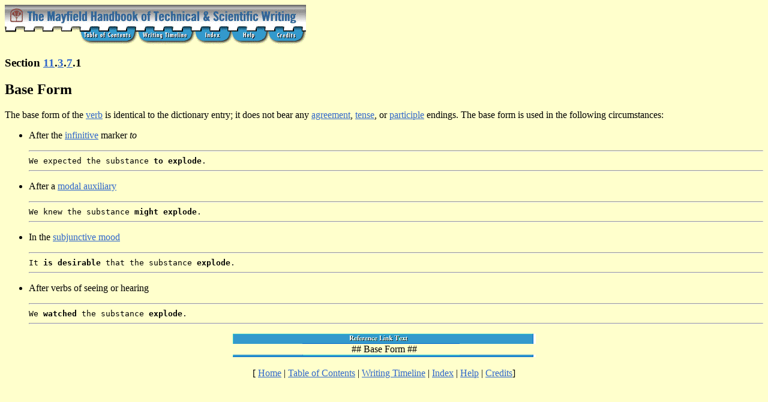

--- FILE ---
content_type: text/html
request_url: http://web.mit.edu/course/21/21.guide/v-base.htm
body_size: 991
content:
<HTML>
<HEAD><TITLE>Base Form</TITLE></HEAD>

<BODY BGCOLOR="#fcfce6" VLINK="#b54953" LINK="#3167ca" BACKGROUND="yellow.gif">

<A HREF="home.htm"><IMG SRC="ihead.gif" WIDTH="502" HEIGHT="35" ALIGN=
bottom NATURALSIZEFLAG="0" BORDER="0" ALT="Cover Page of
The Mayfield Handbook of Technical & Scientific Writing"></A><BR><IMG
SRC="ispacer.gif" WIDTH="125" HEIGHT="32" ALIGN=bottom NATURALSIZEFLAG=
"0" BORDER="0"><A HREF="toc.htm"><IMG SRC="i1toc.gif" WIDTH="96" HEIGHT="32"
ALIGN=bottom NATURALSIZEFLAG="0" BORDER="0" ALT="Table of Contents"></A><A
HREF="wt.htm"><IMG SRC="i2wt.gif" WIDTH="96" HEIGHT="32" ALIGN=bottom
NATURALSIZEFLAG="0" BORDER="0" ALT="Writing Timeline"></A><A HREF="indx.htm"><IMG
SRC="i3indx.gif" WIDTH="62" HEIGHT="32" ALIGN=bottom NATURALSIZEFLAG="0"
BORDER="0" ALT="Index"></A><A HREF="hlp.htm"><IMG SRC="i4hlp.gif" WIDTH="60"
HEIGHT="32" ALIGN=bottom NATURALSIZEFLAG="0" BORDER="0" ALT="Help"></A><A
HREF="credits.htm"><IMG SRC="i5crd.gif" WIDTH="63" HEIGHT="32"ALIGN=bottom
NATURALSIZEFLAG="0" BORDER="0" ALT="Credits"></A>

<H3>Section <A HREF="parts.htm">11</A>.<A HREF="verbs.htm">3</A>.<A
HREF="v-form.htm">7</A>.1</H3>
<P>
<H2>Base Form</H2>
<P>
The base form of the <A HREF="verbs.htm">verb</A> is identical to the
dictionary entry; it does not bear any <A HREF="s-v-agr.htm">agreement</A>, <A
HREF="v-tense.htm">tense</A>, or <A HREF="v-form.htm">participle</A> endings. 
The base form is used in the following circumstances:

<UL>
      <LI>  After the <A HREF="infiniti.htm">infinitive</A> marker
            <EM>to</EM></LI>
<P>
<HR>
<CODE>We expected the substance <STRONG>to explode</STRONG>.</CODE><HR>
<P>
      <LI>  After a <A HREF="v-modal.htm">modal auxiliary</A></LI>
<P>
<HR>
<CODE>We knew the substance <STRONG>might explode</STRONG>.</CODE><HR>
<P>
      <LI>  In the <A HREF="subjunct.htm">subjunctive mood</A></LI>
<P>
<HR>
<CODE>It <STRONG>is desirable</STRONG> that the substance
<STRONG>explode</STRONG>.</CODE><HR>
<P>
      <LI>  After verbs of seeing or hearing</LI>
<P>
<HR>
<CODE>We <STRONG>watched</STRONG> the substance
<STRONG>explode</STRONG>.</CODE><HR>

</UL>

<P>
<CENTER>
<IMG SRC="reflinkt.gif" WIDTH="505" HEIGHT="17" ALIGN=bottom
NATURALSIZEFLAG="3" ALT="Reference Link Text">
<BR>
## Base Form ##
<BR>
<IMG SRC="reflinkb.gif" WIDTH="505" HEIGHT="4" ALIGN=top NATURALSIZEFLAG=
"3" ALT="Reference Link Text">
<BR>
<BR>
[ <A HREF="home.htm">Home</A> | <A HREF="toc.htm">Table of Contents</A>
| <A HREF="wt.htm">Writing Timeline</A> | <A HREF="indx.htm">Index</A> |
<A HREF="hlp.htm">Help</A> | <A HREF="credits.htm">Credits</A>]
</CENTER>


</BODY>
</HTML>